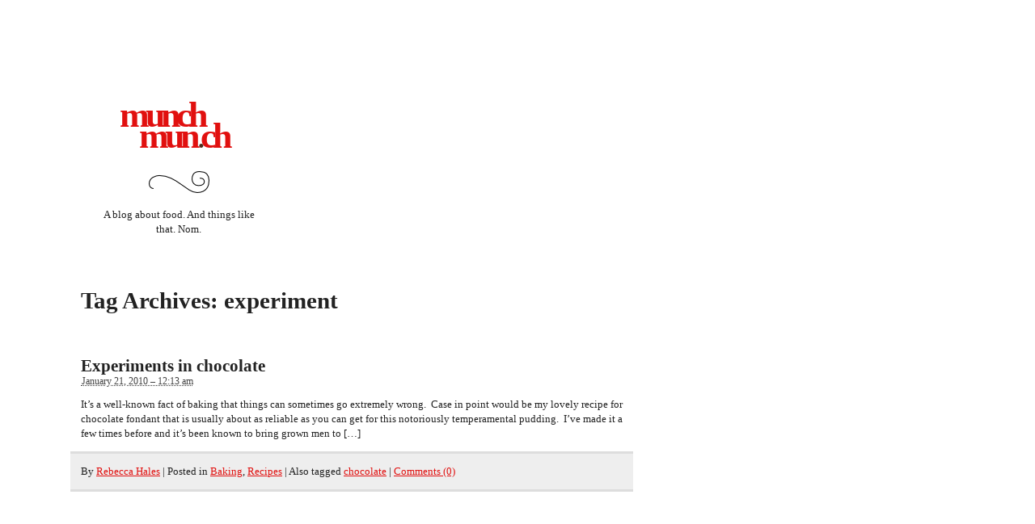

--- FILE ---
content_type: text/html; charset=UTF-8
request_url: https://munchmun.ch/tag/experiment/
body_size: 6158
content:
<!DOCTYPE html PUBLIC "-//W3C//DTD XHTML 1.0 Transitional//EN" "http://www.w3.org/TR/xhtml1/DTD/xhtml1-transitional.dtd">
<html xmlns="http://www.w3.org/1999/xhtml" lang="en-US">
<head profile="http://gmpg.org/xfn/11">
	<title>munchmun.ch &raquo; experiment</title>
	<meta http-equiv="content-type" content="text/html; charset=UTF-8" />
	<meta name="description" content="A food blog." />
	<meta name="generator" content="WordPress 6.1.1" /><!-- Please leave for stats -->
	<link rel="stylesheet" type="text/css" href="/usr/themes/sandbox/style.css" />
	<link rel="alternate" type="application/rss+xml" href="https://munchmun.ch/feed/" title="munchmun.ch Posts RSS feed" />
	<link rel="alternate" type="application/rss+xml" href="https://munchmun.ch/comments/feed/" title="munchmun.ch Comments RSS feed" />
	<link rel="pingback" href="https://munchmun.ch/wordpress/xmlrpc.php" />
<meta name='robots' content='max-image-preview:large' />
<link rel="alternate" type="application/rss+xml" title="munchmun.ch &raquo; experiment Tag Feed" href="https://munchmun.ch/tag/experiment/feed/" />
<script type="text/javascript">
window._wpemojiSettings = {"baseUrl":"https:\/\/s.w.org\/images\/core\/emoji\/14.0.0\/72x72\/","ext":".png","svgUrl":"https:\/\/s.w.org\/images\/core\/emoji\/14.0.0\/svg\/","svgExt":".svg","source":{"concatemoji":"https:\/\/munchmun.ch\/wordpress\/wp-includes\/js\/wp-emoji-release.min.js?ver=6.1.1"}};
/*! This file is auto-generated */
!function(e,a,t){var n,r,o,i=a.createElement("canvas"),p=i.getContext&&i.getContext("2d");function s(e,t){var a=String.fromCharCode,e=(p.clearRect(0,0,i.width,i.height),p.fillText(a.apply(this,e),0,0),i.toDataURL());return p.clearRect(0,0,i.width,i.height),p.fillText(a.apply(this,t),0,0),e===i.toDataURL()}function c(e){var t=a.createElement("script");t.src=e,t.defer=t.type="text/javascript",a.getElementsByTagName("head")[0].appendChild(t)}for(o=Array("flag","emoji"),t.supports={everything:!0,everythingExceptFlag:!0},r=0;r<o.length;r++)t.supports[o[r]]=function(e){if(p&&p.fillText)switch(p.textBaseline="top",p.font="600 32px Arial",e){case"flag":return s([127987,65039,8205,9895,65039],[127987,65039,8203,9895,65039])?!1:!s([55356,56826,55356,56819],[55356,56826,8203,55356,56819])&&!s([55356,57332,56128,56423,56128,56418,56128,56421,56128,56430,56128,56423,56128,56447],[55356,57332,8203,56128,56423,8203,56128,56418,8203,56128,56421,8203,56128,56430,8203,56128,56423,8203,56128,56447]);case"emoji":return!s([129777,127995,8205,129778,127999],[129777,127995,8203,129778,127999])}return!1}(o[r]),t.supports.everything=t.supports.everything&&t.supports[o[r]],"flag"!==o[r]&&(t.supports.everythingExceptFlag=t.supports.everythingExceptFlag&&t.supports[o[r]]);t.supports.everythingExceptFlag=t.supports.everythingExceptFlag&&!t.supports.flag,t.DOMReady=!1,t.readyCallback=function(){t.DOMReady=!0},t.supports.everything||(n=function(){t.readyCallback()},a.addEventListener?(a.addEventListener("DOMContentLoaded",n,!1),e.addEventListener("load",n,!1)):(e.attachEvent("onload",n),a.attachEvent("onreadystatechange",function(){"complete"===a.readyState&&t.readyCallback()})),(e=t.source||{}).concatemoji?c(e.concatemoji):e.wpemoji&&e.twemoji&&(c(e.twemoji),c(e.wpemoji)))}(window,document,window._wpemojiSettings);
</script>
<style type="text/css">
img.wp-smiley,
img.emoji {
	display: inline !important;
	border: none !important;
	box-shadow: none !important;
	height: 1em !important;
	width: 1em !important;
	margin: 0 0.07em !important;
	vertical-align: -0.1em !important;
	background: none !important;
	padding: 0 !important;
}
</style>
	<link rel='stylesheet' id='wp-block-library-css' href='https://munchmun.ch/wordpress/wp-includes/css/dist/block-library/style.min.css?ver=6.1.1' type='text/css' media='all' />
<link rel='stylesheet' id='classic-theme-styles-css' href='https://munchmun.ch/wordpress/wp-includes/css/classic-themes.min.css?ver=1' type='text/css' media='all' />
<style id='global-styles-inline-css' type='text/css'>
body{--wp--preset--color--black: #000000;--wp--preset--color--cyan-bluish-gray: #abb8c3;--wp--preset--color--white: #ffffff;--wp--preset--color--pale-pink: #f78da7;--wp--preset--color--vivid-red: #cf2e2e;--wp--preset--color--luminous-vivid-orange: #ff6900;--wp--preset--color--luminous-vivid-amber: #fcb900;--wp--preset--color--light-green-cyan: #7bdcb5;--wp--preset--color--vivid-green-cyan: #00d084;--wp--preset--color--pale-cyan-blue: #8ed1fc;--wp--preset--color--vivid-cyan-blue: #0693e3;--wp--preset--color--vivid-purple: #9b51e0;--wp--preset--gradient--vivid-cyan-blue-to-vivid-purple: linear-gradient(135deg,rgba(6,147,227,1) 0%,rgb(155,81,224) 100%);--wp--preset--gradient--light-green-cyan-to-vivid-green-cyan: linear-gradient(135deg,rgb(122,220,180) 0%,rgb(0,208,130) 100%);--wp--preset--gradient--luminous-vivid-amber-to-luminous-vivid-orange: linear-gradient(135deg,rgba(252,185,0,1) 0%,rgba(255,105,0,1) 100%);--wp--preset--gradient--luminous-vivid-orange-to-vivid-red: linear-gradient(135deg,rgba(255,105,0,1) 0%,rgb(207,46,46) 100%);--wp--preset--gradient--very-light-gray-to-cyan-bluish-gray: linear-gradient(135deg,rgb(238,238,238) 0%,rgb(169,184,195) 100%);--wp--preset--gradient--cool-to-warm-spectrum: linear-gradient(135deg,rgb(74,234,220) 0%,rgb(151,120,209) 20%,rgb(207,42,186) 40%,rgb(238,44,130) 60%,rgb(251,105,98) 80%,rgb(254,248,76) 100%);--wp--preset--gradient--blush-light-purple: linear-gradient(135deg,rgb(255,206,236) 0%,rgb(152,150,240) 100%);--wp--preset--gradient--blush-bordeaux: linear-gradient(135deg,rgb(254,205,165) 0%,rgb(254,45,45) 50%,rgb(107,0,62) 100%);--wp--preset--gradient--luminous-dusk: linear-gradient(135deg,rgb(255,203,112) 0%,rgb(199,81,192) 50%,rgb(65,88,208) 100%);--wp--preset--gradient--pale-ocean: linear-gradient(135deg,rgb(255,245,203) 0%,rgb(182,227,212) 50%,rgb(51,167,181) 100%);--wp--preset--gradient--electric-grass: linear-gradient(135deg,rgb(202,248,128) 0%,rgb(113,206,126) 100%);--wp--preset--gradient--midnight: linear-gradient(135deg,rgb(2,3,129) 0%,rgb(40,116,252) 100%);--wp--preset--duotone--dark-grayscale: url('#wp-duotone-dark-grayscale');--wp--preset--duotone--grayscale: url('#wp-duotone-grayscale');--wp--preset--duotone--purple-yellow: url('#wp-duotone-purple-yellow');--wp--preset--duotone--blue-red: url('#wp-duotone-blue-red');--wp--preset--duotone--midnight: url('#wp-duotone-midnight');--wp--preset--duotone--magenta-yellow: url('#wp-duotone-magenta-yellow');--wp--preset--duotone--purple-green: url('#wp-duotone-purple-green');--wp--preset--duotone--blue-orange: url('#wp-duotone-blue-orange');--wp--preset--font-size--small: 13px;--wp--preset--font-size--medium: 20px;--wp--preset--font-size--large: 36px;--wp--preset--font-size--x-large: 42px;--wp--preset--spacing--20: 0.44rem;--wp--preset--spacing--30: 0.67rem;--wp--preset--spacing--40: 1rem;--wp--preset--spacing--50: 1.5rem;--wp--preset--spacing--60: 2.25rem;--wp--preset--spacing--70: 3.38rem;--wp--preset--spacing--80: 5.06rem;}:where(.is-layout-flex){gap: 0.5em;}body .is-layout-flow > .alignleft{float: left;margin-inline-start: 0;margin-inline-end: 2em;}body .is-layout-flow > .alignright{float: right;margin-inline-start: 2em;margin-inline-end: 0;}body .is-layout-flow > .aligncenter{margin-left: auto !important;margin-right: auto !important;}body .is-layout-constrained > .alignleft{float: left;margin-inline-start: 0;margin-inline-end: 2em;}body .is-layout-constrained > .alignright{float: right;margin-inline-start: 2em;margin-inline-end: 0;}body .is-layout-constrained > .aligncenter{margin-left: auto !important;margin-right: auto !important;}body .is-layout-constrained > :where(:not(.alignleft):not(.alignright):not(.alignfull)){max-width: var(--wp--style--global--content-size);margin-left: auto !important;margin-right: auto !important;}body .is-layout-constrained > .alignwide{max-width: var(--wp--style--global--wide-size);}body .is-layout-flex{display: flex;}body .is-layout-flex{flex-wrap: wrap;align-items: center;}body .is-layout-flex > *{margin: 0;}:where(.wp-block-columns.is-layout-flex){gap: 2em;}.has-black-color{color: var(--wp--preset--color--black) !important;}.has-cyan-bluish-gray-color{color: var(--wp--preset--color--cyan-bluish-gray) !important;}.has-white-color{color: var(--wp--preset--color--white) !important;}.has-pale-pink-color{color: var(--wp--preset--color--pale-pink) !important;}.has-vivid-red-color{color: var(--wp--preset--color--vivid-red) !important;}.has-luminous-vivid-orange-color{color: var(--wp--preset--color--luminous-vivid-orange) !important;}.has-luminous-vivid-amber-color{color: var(--wp--preset--color--luminous-vivid-amber) !important;}.has-light-green-cyan-color{color: var(--wp--preset--color--light-green-cyan) !important;}.has-vivid-green-cyan-color{color: var(--wp--preset--color--vivid-green-cyan) !important;}.has-pale-cyan-blue-color{color: var(--wp--preset--color--pale-cyan-blue) !important;}.has-vivid-cyan-blue-color{color: var(--wp--preset--color--vivid-cyan-blue) !important;}.has-vivid-purple-color{color: var(--wp--preset--color--vivid-purple) !important;}.has-black-background-color{background-color: var(--wp--preset--color--black) !important;}.has-cyan-bluish-gray-background-color{background-color: var(--wp--preset--color--cyan-bluish-gray) !important;}.has-white-background-color{background-color: var(--wp--preset--color--white) !important;}.has-pale-pink-background-color{background-color: var(--wp--preset--color--pale-pink) !important;}.has-vivid-red-background-color{background-color: var(--wp--preset--color--vivid-red) !important;}.has-luminous-vivid-orange-background-color{background-color: var(--wp--preset--color--luminous-vivid-orange) !important;}.has-luminous-vivid-amber-background-color{background-color: var(--wp--preset--color--luminous-vivid-amber) !important;}.has-light-green-cyan-background-color{background-color: var(--wp--preset--color--light-green-cyan) !important;}.has-vivid-green-cyan-background-color{background-color: var(--wp--preset--color--vivid-green-cyan) !important;}.has-pale-cyan-blue-background-color{background-color: var(--wp--preset--color--pale-cyan-blue) !important;}.has-vivid-cyan-blue-background-color{background-color: var(--wp--preset--color--vivid-cyan-blue) !important;}.has-vivid-purple-background-color{background-color: var(--wp--preset--color--vivid-purple) !important;}.has-black-border-color{border-color: var(--wp--preset--color--black) !important;}.has-cyan-bluish-gray-border-color{border-color: var(--wp--preset--color--cyan-bluish-gray) !important;}.has-white-border-color{border-color: var(--wp--preset--color--white) !important;}.has-pale-pink-border-color{border-color: var(--wp--preset--color--pale-pink) !important;}.has-vivid-red-border-color{border-color: var(--wp--preset--color--vivid-red) !important;}.has-luminous-vivid-orange-border-color{border-color: var(--wp--preset--color--luminous-vivid-orange) !important;}.has-luminous-vivid-amber-border-color{border-color: var(--wp--preset--color--luminous-vivid-amber) !important;}.has-light-green-cyan-border-color{border-color: var(--wp--preset--color--light-green-cyan) !important;}.has-vivid-green-cyan-border-color{border-color: var(--wp--preset--color--vivid-green-cyan) !important;}.has-pale-cyan-blue-border-color{border-color: var(--wp--preset--color--pale-cyan-blue) !important;}.has-vivid-cyan-blue-border-color{border-color: var(--wp--preset--color--vivid-cyan-blue) !important;}.has-vivid-purple-border-color{border-color: var(--wp--preset--color--vivid-purple) !important;}.has-vivid-cyan-blue-to-vivid-purple-gradient-background{background: var(--wp--preset--gradient--vivid-cyan-blue-to-vivid-purple) !important;}.has-light-green-cyan-to-vivid-green-cyan-gradient-background{background: var(--wp--preset--gradient--light-green-cyan-to-vivid-green-cyan) !important;}.has-luminous-vivid-amber-to-luminous-vivid-orange-gradient-background{background: var(--wp--preset--gradient--luminous-vivid-amber-to-luminous-vivid-orange) !important;}.has-luminous-vivid-orange-to-vivid-red-gradient-background{background: var(--wp--preset--gradient--luminous-vivid-orange-to-vivid-red) !important;}.has-very-light-gray-to-cyan-bluish-gray-gradient-background{background: var(--wp--preset--gradient--very-light-gray-to-cyan-bluish-gray) !important;}.has-cool-to-warm-spectrum-gradient-background{background: var(--wp--preset--gradient--cool-to-warm-spectrum) !important;}.has-blush-light-purple-gradient-background{background: var(--wp--preset--gradient--blush-light-purple) !important;}.has-blush-bordeaux-gradient-background{background: var(--wp--preset--gradient--blush-bordeaux) !important;}.has-luminous-dusk-gradient-background{background: var(--wp--preset--gradient--luminous-dusk) !important;}.has-pale-ocean-gradient-background{background: var(--wp--preset--gradient--pale-ocean) !important;}.has-electric-grass-gradient-background{background: var(--wp--preset--gradient--electric-grass) !important;}.has-midnight-gradient-background{background: var(--wp--preset--gradient--midnight) !important;}.has-small-font-size{font-size: var(--wp--preset--font-size--small) !important;}.has-medium-font-size{font-size: var(--wp--preset--font-size--medium) !important;}.has-large-font-size{font-size: var(--wp--preset--font-size--large) !important;}.has-x-large-font-size{font-size: var(--wp--preset--font-size--x-large) !important;}
.wp-block-navigation a:where(:not(.wp-element-button)){color: inherit;}
:where(.wp-block-columns.is-layout-flex){gap: 2em;}
.wp-block-pullquote{font-size: 1.5em;line-height: 1.6;}
</style>
<link rel="https://api.w.org/" href="https://munchmun.ch/wp-json/" /><link rel="alternate" type="application/json" href="https://munchmun.ch/wp-json/wp/v2/tags/98" /><link rel="EditURI" type="application/rsd+xml" title="RSD" href="https://munchmun.ch/wordpress/xmlrpc.php?rsd" />
<link rel="wlwmanifest" type="application/wlwmanifest+xml" href="https://munchmun.ch/wordpress/wp-includes/wlwmanifest.xml" />
<meta name="generator" content="WordPress 6.1.1" />

</head>

<body class="wordpress y2026 m01 d16 h02 archive tag tag-experiment">

<div id="wrapper" class="hfeed">

	<div id="header">
		<h1 id="blog-title"><span><a href="https://munchmun.ch/" title="munchmun.ch" rel="home">
		    <span class="munch">munch</span> <span class="munchmunch">mun<span class="dot">.</span>ch
</span></a></span></h1>
		<div id="blog-description">A blog about food. And things like that. Nom.</div>
	</div><!--  #header -->
	
	<div id="container">
		<div id="content">

	<h2 class="page-title">Tag Archives: <span>experiment</span></h2>

			<div id="nav-above" class="navigation">
				<div class="nav-previous"></div>
				<div class="nav-next"></div>
			</div>


			<div id="post-206" class="hentry p1 post publish author-rebecca-hales category-baking category-recipes tag-chocolate tag-experiment y2010 m01 d21 h00">
				<h3 class="entry-title"><a href="https://munchmun.ch/2010/01/experiments-in-chocolate/" title="Permalink to Experiments in chocolate" rel="bookmark">Experiments in chocolate</a></h3>
				<div class="entry-date"><abbr class="published" title="2010-01-21T00:13:44+0000">January 21, 2010 &#8211; 12:13 am</abbr></div>
				<div class="entry-content">
<p>It&#8217;s a well-known fact of baking that things can sometimes go extremely wrong.  Case in point would be my lovely recipe for chocolate fondant that is usually about as reliable as you can get for this notoriously temperamental pudding.  I&#8217;ve made it a few times before and it&#8217;s been known to bring grown men to [&hellip;]</p>

				</div>
				<div class="entry-meta">
					<span class="author vcard">By <a class="url fn n" href="https://munchmun.ch/author/rebecca-hales/" title="View all posts by Rebecca Hales">Rebecca Hales</a></span>
					<span class="meta-sep">|</span>
					<span class="cat-links">Posted in <a href="https://munchmun.ch/category/baking/" rel="category tag">Baking</a>, <a href="https://munchmun.ch/category/recipes/" rel="category tag">Recipes</a></span>
					<span class="meta-sep">|</span>
					<span class="tag-links">Also tagged <a href="https://munchmun.ch/tag/chocolate/" rel="tag">chocolate</a></span>
					<span class="meta-sep">|</span>
					<span class="comments-link"><a href="https://munchmun.ch/2010/01/experiments-in-chocolate/#respond">Comments (0)</a></span>
				</div>
			</div><!-- .post -->


			<div id="nav-below" class="navigation">
				<div class="nav-previous"></div>
				<div class="nav-next"></div>
			</div>

		</div><!-- #content -->
	</div><!-- #container -->

	<div id="primary" class="sidebar">
		<ul class="xoxo">

            <!-- <li id="pages">
                <h3>Pages</h3>
                <ul>
                </ul>
            </li> -->

			<li id="categories">
				<h3>Categories</h3>
				<ul>
	<li class="cat-item cat-item-9"><a href="https://munchmun.ch/category/baking/">Baking</a>
</li>
	<li class="cat-item cat-item-141"><a href="https://munchmun.ch/category/books-magazines/">Books &amp; Magazines</a>
</li>
	<li class="cat-item cat-item-3"><a href="https://munchmun.ch/category/drinks/">Drinks</a>
</li>
	<li class="cat-item cat-item-5"><a href="https://munchmun.ch/category/eating-out/">Eating Out</a>
</li>
	<li class="cat-item cat-item-78"><a href="https://munchmun.ch/category/london/">London</a>
</li>
	<li class="cat-item cat-item-1"><a href="https://munchmun.ch/category/misc/">Misc</a>
</li>
	<li class="cat-item cat-item-77"><a href="https://munchmun.ch/category/links/">Quick bits</a>
</li>
	<li class="cat-item cat-item-4"><a href="https://munchmun.ch/category/recipes/">Recipes</a>
</li>
	<li class="cat-item cat-item-47"><a href="https://munchmun.ch/category/san-francisco/">San Francisco</a>
</li>
 

				</ul>
			</li>

			<li id="archives">
				<h3>Archives</h3>
				<ul>
	<li><a href='https://munchmun.ch/2022/12/'>December 2022</a></li>
	<li><a href='https://munchmun.ch/2013/12/'>December 2013</a></li>
	<li><a href='https://munchmun.ch/2013/11/'>November 2013</a></li>
	<li><a href='https://munchmun.ch/2012/05/'>May 2012</a></li>
	<li><a href='https://munchmun.ch/2012/03/'>March 2012</a></li>
	<li><a href='https://munchmun.ch/2011/10/'>October 2011</a></li>
	<li><a href='https://munchmun.ch/2011/08/'>August 2011</a></li>
	<li><a href='https://munchmun.ch/2011/07/'>July 2011</a></li>
	<li><a href='https://munchmun.ch/2011/06/'>June 2011</a></li>
	<li><a href='https://munchmun.ch/2011/05/'>May 2011</a></li>
	<li><a href='https://munchmun.ch/2011/04/'>April 2011</a></li>
	<li><a href='https://munchmun.ch/2011/03/'>March 2011</a></li>
	<li><a href='https://munchmun.ch/2011/02/'>February 2011</a></li>
	<li><a href='https://munchmun.ch/2011/01/'>January 2011</a></li>
	<li><a href='https://munchmun.ch/2010/07/'>July 2010</a></li>
	<li><a href='https://munchmun.ch/2010/06/'>June 2010</a></li>
	<li><a href='https://munchmun.ch/2010/05/'>May 2010</a></li>
	<li><a href='https://munchmun.ch/2010/04/'>April 2010</a></li>
	<li><a href='https://munchmun.ch/2010/03/'>March 2010</a></li>
	<li><a href='https://munchmun.ch/2010/02/'>February 2010</a></li>
	<li><a href='https://munchmun.ch/2010/01/'>January 2010</a></li>
	<li><a href='https://munchmun.ch/2009/12/'>December 2009</a></li>
	<li><a href='https://munchmun.ch/2009/09/'>September 2009</a></li>
	<li><a href='https://munchmun.ch/2009/08/'>August 2009</a></li>
	<li><a href='https://munchmun.ch/2009/05/'>May 2009</a></li>
	<li><a href='https://munchmun.ch/2009/04/'>April 2009</a></li>
	<li><a href='https://munchmun.ch/2009/03/'>March 2009</a></li>
	<li><a href='https://munchmun.ch/2008/07/'>July 2008</a></li>
	<li><a href='https://munchmun.ch/2008/04/'>April 2008</a></li>
	<li><a href='https://munchmun.ch/2008/02/'>February 2008</a></li>

				</ul>
			</li>
		</ul>
	</div><!-- #primary .sidebar -->

	<div id="secondary" class="sidebar">
		<ul class="xoxo">
            <li>
            <h3>About</h3>
            <p>This a blog about food and things. It's written by 
                <a href="http://ben-ward.co.uk">Ben</a> 
                and <a href="http://dsingleton.co.uk">David</a>, 
                Englishmen who live in San Francisco and East London respectively.
                They quite like food, it's ace.</p>
            <p>They also like photos, so there's a
                <a href="http://www.flickr.com/groups/munchmunch/">Flickr group</a>
                for munchmun.ch photos.</p>
            </li>
            <!-- <li id="search">
                <h3><label for="s">Search</label></h3>
                <form id="searchform" method="get" action="https://munchmun.ch">
                    <div>
                        <input id="s" name="s" type="text" value="" size="10" tabindex="1" />
                        <input id="searchsubmit" name="searchsubmit" type="submit" value="Find" tabindex="2" />
                    </div>
                </form>
            </li> -->


            <!-- <li id="rss-links">
                <h3>RSS Feeds</h3>
                <ul>
                    <li><a href="https://munchmun.ch/feed/" title="munchmun.ch Posts RSS feed" rel="alternate" type="application/rss+xml">All posts</a></li>
                    <li><a href="https://munchmun.ch/comments/feed/" title="munchmun.ch Comments RSS feed" rel="alternate" type="application/rss+xml">All comments</a></li>
                </ul>
            </li> -->
		</ul>
	</div><!-- #secondary .sidebar -->

	<div id="footer">
		<span id="generator-link"><a href="http://wordpress.org/" title="WordPress" rel="generator">WordPress</a></span>
		<span class="meta-sep">|</span>
		<span id="theme-link"><a href="http://www.plaintxt.org/themes/sandbox/" title="Sandbox for WordPress" rel="designer">Sandbox</a></span>
	</div><!-- #footer -->

</div><!-- #wrapper .hfeed -->

 
 <!-- Analytics -->
 <script type="text/javascript">
  var _gaq = _gaq || [];
  _gaq.push(['_setAccount', 'UA-35757715-2']);
  _gaq.push(['_trackPageview']);

  (function() {
    var ga = document.createElement('script'); ga.type = 'text/javascript'; ga.async = true;
    ga.src = ('https:' == document.location.protocol ? 'https://ssl' : 'http://www') + '.google-analytics.com/ga.js';
    var s = document.getElementsByTagName('script')[0]; s.parentNode.insertBefore(ga, s);
  })();
</script>

</body>
</html>

--- FILE ---
content_type: text/css
request_url: https://munchmun.ch/usr/themes/sandbox/style.css
body_size: 3216
content:
.entry-title{clear:both;}
div#nav-above,div#nav-below{width:100%;height:1em;}
div#nav-above{margin-bottom:1em;}
div#nav-below{margin-top:1em;}
.alignleft,div.nav-previous{float: left;}
.alignright,div.nav-next{float: right;}
form#commentform .form-label{margin:1em 0 0;}
form#commentform span.required{background:#fff;color:red;}
form#commentform,form#commentform p{padding:0;}
input#author,input#email,input#url{width:50%;}
input#author,input#email,input#url,textarea#comment{padding:0.2em;}
div.comments ol li{margin:0 0 3.5em;}
textarea#comment{height:13em;margin:0 0 0.5em;overflow:auto;width:66%;}


body {
	width: 770px;
	margin: 0;
	padding: 0;
	font: small/1.4 georgia, serif;
	color: #222;
}


#header {
	height: 200px;
	text-align:center;
}

#header h1 {
	margin-top: 5em;
	margin-right: 1em;
	width: 200px;
}

#header h1 a {
	margin: 0;
	padding: 0;
	font-family: georgia, serif;
	color: #E1100F;
	text-decoration: none;
	font-size: 1.7em;
	letter-spacing: -5px;
	line-height: .6;

}

	#header h1 a span {
		display: block;
	}

	#header h1 a span.munchmunch {
		margin-left: 1.23em;
	}

	#header h1 a span.dot {
		display: inline;
		color: #4E2B1A;
		font-size: .7em;
		margin: 0 .002em 0 .08em;
	}

#blog-description {
	width: 190px;
	margin-top: 2.3em;
	padding-top: 3.5em;
	margin-left: 2em;
	background: url(images/flourish.gif) center top no-repeat;
}

#wrapper {
	margin-left: 100px;
}

#container {
	padding: 1e 2.2em;
}


div#container {
	float: none;
	width: auto;
}

div#content img {
	display: block;
	margin: 1em auto;
	border: 1px solid #999;
	padding: 3px;
	background: #eee
}

div#content h2,
body.archive div#content .hentry h3 {
	color: #222;
	font-size: 2.2em;
	margin: 0em 0 0 0;
	padding: .8em 0 .1em;
}

body.archive div#content .hentry h3 {
	font-size: 1.6em;
}

div#content h2 a,
body.archive div#content .hentry h3 a {
	color: #222;
	text-decoration: none;
}

div#content div.entry-date {
	margin: -.4em 0 1em 0;
	padding: 0 0 0 .08em;
	font-size: .9em;
	color: #444;
}

div#content .hentry {
	padding-bottom: 4em;
	margin-bottom: 0;
}

div#content .hentry p {
	margin: .8em 0em .4em;
}

a {
	color: #E1100F;
}

a:hover {
	color: #4E2B1A;
}

div.sidebar {
	float: left;
	width: 50%;
}

div#respond {
	margin: 1.5em -1em 1em;
	padding: 0 1em 2em;
	border-top: 3px solid #ddd;
	border-bottom: 3px solid #ddd;
	background: #eee;
}

div.sidebar {
	float: left;
	clear: none;
	padding: 0 0 1em 0;
}

div#primary.sidebar {
	width: 50%;
	border-right: 1px solid #999;
	position: relative;
	left: 1px;
}

div#secondary.sidebar {
	width: 45%;
	padding-left: 4%;
	border-left: 1px solid #999;
}

div.sidebar ul {
	margin: 0;
	padding: 0;
	list-style: none;
}

div.sidebar ul li li {
	margin: 0 0 0 2em;
	padding: 0 0 0 0;
	list-style: disc;
}

div#content .entry-meta {
	margin: 1em -1em;
	padding: 1em;
	border-top: 3px solid #ddd;
	border-bottom: 3px solid #ddd;
	background: #eee;
}


div#primary.sidebar ul.xoxo li {
}

div#primary.sidebar ul.xoxo li#categories {
	width: 50%;
	float: left;
}

div#primary.sidebar ul.xoxo li#archives {
	width: 50%;
	float: left;
}

#footer {
	clear: both;
	margin: 1em 0 2em;

	padding: 1em 1em 1em 0;
	border-top: 1px solid #999;
	text-align: right;
}
